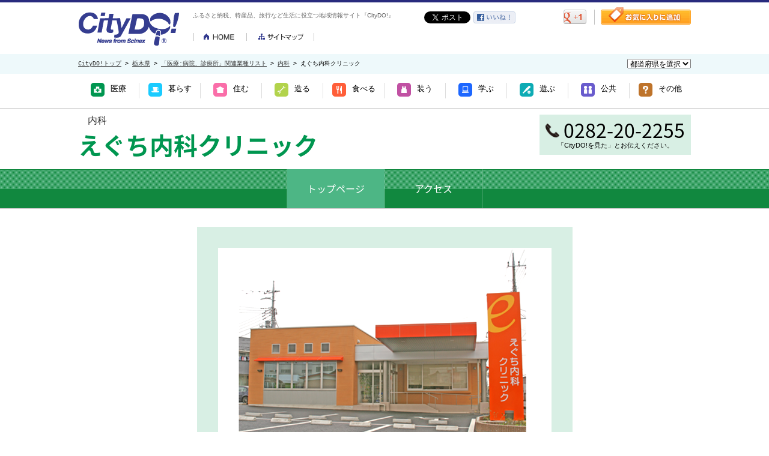

--- FILE ---
content_type: text/html
request_url: http://www.citydo.com/prf/tochigi/guide/sg/t000245184-top.html?c=0401002
body_size: 5966
content:



<!DOCTYPE html>
<html lang="ja">
<head>
	<meta charset="utf-8">
	<meta http-equiv="Content-Type" content="text/html; charset=utf-8">
	<meta name="Viewport" content="width=device-width, initial-scale=1, minimum-scale=1, maximum-scale=1, user-scalable=no">
	<meta property="og:image" content="/common/images/sns_thumb.gif">
	<link rel="mixi-check-image" type="image/gif" href="/common/images/sns_thumb.gif">
	<meta name="keywords" content="えぐち内科クリニック,,内科,0282-20-2255 ">
	<meta name="description" content="内科／えぐち内科クリニック／栃木県栃木市錦町9-5／≪診療科≫<br />
内科 <br />
呼吸器内科 <br />
循環器内科 <br />
糖尿病内科<br />
<br />
在宅対応サービス・医療処置<br />
在宅療養支援診療所・病院, 訪問診療・往診<br />
<br />
バリアフリー対応<br />
道路からの車いす移動, 室内での車いす移動, トイレ内の車いす移動, トイレ内手すり<br />
<br />
往診・訪問診療の対象地域（公開）<br />
栃木地区、大平地区、都賀地区<br />
<br />
連携病院<br />
とちぎメディカルセンター">
	<title>えぐち内科クリニック｜｜内科</title>
	<!--css-->
	
	<link rel="stylesheet" type="text/css" href="../../../sg_common/css/common.css">
	<link rel="stylesheet" type="text/css" href="../../../sg_common/css/routine.css">
	<link rel="stylesheet" type="text/css" href="../../../sg_common/css/top.css">
	<link rel="stylesheet" type="text/css" href="../../../../re_common/css/layout.css">
	<!--js-->
<!--フォントサイズの初期化-->
	<script>fontSize('100%')</script>
<!--地図の座標を取得-->
	<script type="text/javascript">
		var map_lat = 36.3852741;
		var map_lng = 139.730455;
	</script>
	<script src="../../../sg_common/js/jquery/jquery-1.9.0.min.js"></script>
	<script src="../../../sg_common/js/jquery/jquery-ui-1.8.4.min.js"></script>
	<script type="text/javascript" src="http://www.citydo.com/re_common/js/jquery.cookie.js"></script>
	<script type="text/javascript" src="../../../sg_common/js/responsive.js"></script>
	<script type="text/javascript" src="../../../sg_common/js/top.js"></script>
	<script type="text/javascript" src="../../../sg_common/js/heightLine.js"></script>
	<script type="text/javascript" src="../../../../re_common/js/common.js"></script>

	
	
	<!--[if lt IE 9]>
	<script src="http://html5shiv.googlecode.com/svn/trunk/html5.js"></script>
	<![endif]-->
	
</head>
<body>
	<!-- header -->
	<header class="clearfix">
		<div id="logo_wrap" class="left">
			<a href="/">CityDO!</a>
		</div>
		<div id="menu_wrap" class="left">
			<h3>ふるさと納税、特産品、旅行など生活に役立つ地域情報サイト『CityDO!』</h3>
			<nav>
				<ul class="clearfix">
					<li class="home"><a href="/">HOME</a></li>
					<li class="sitemap"><a href="/sitemap.html">サイトマップ</a></li>
				</ul>
			</nav>
		</div>
		<div class="right">
			<div class="clearfix">
				<ul>
					<li><!-- twitter --><a href="https://twitter.com/share" class="twitter-share-button" data-lang="ja" data-count="none"><img src="/prf/temp/twitter.png"></a><script>!function(d,s,id){var js,fjs=d.getElementsByTagName(s)[0];if(!d.getElementById(id)){js=d.createElement(s);js.id=id;js.src="//platform.twitter.com/widgets.js";fjs.parentNode.insertBefore(js,fjs);}}(document,"script","twitter-wjs");</script><!-- / twitter --></li>
					<li><!-- facebook --><a href="http://www.facebook.com/share.php?u=http://www.citydo.com/prf/tochigi/guide/sg/t000245184-top.html?c=0401002&amp;action=like" target="_blank"><img src="/re_common/img/header/btn_facebook.gif" width="70" height="20" alt="facebook"></a><!-- / facebook --></li>
					<li><!-- mixi --><div data-plugins-type="mixi-favorite" data-service-key="637e6a5c71ca0074352c8cd3d3b68de1dabf81fa" data-size="medium" data-href="" data-show-faces="false" data-show-count="false" data-show-comment="true" data-width="70"></div><script type="text/javascript">(function(d) {var s = d.createElement('script'); s.type = 'text/javascript'; s.async = true;s.src = '//static.mixi.jp/js/plugins.js#lang=ja';d.getElementsByTagName('head')[0].appendChild(s);})(document);</script><!-- / mixi --></li>
					<li><!-- gplus --><a href="https://www.google.com/bookmarks/mark?op=add&amp;bkmk=http://www.citydo.com/prf/tochigi/guide/sg/t000245184-top.html?c=0401002" title="このページをブックマークする" target="_blank"><img src="/re_common/img/header/btn_gplus.gif" width="38" height="24" alt="gplus"></a><!-- / gplus --></li>
				</ul>
				<p><!-- favorites --><a href="#" onClick="addBookmark('地域情報サイト「CityDO！」','http://www.citydo.com/');return false;"><img src="/re_common/img/header/btn_favorite.gif" width="150" height="29" alt="お気に入りに登録"></a><!-- / favorites --></p>
			</div>
			
			

			
			
			
		</div>
	</header>
	<!-- / header -->
	<!--breadcrumbs-->
	<div class="breadcrumbs">
		<div class="clearfix">
			<p><a href="../../../../top.html">CityDO!トップ</a> &gt; <a href="../../index.html">栃木県</a> &gt; <a href="./wg_cate.html?c=0401">「医療:病院、診療所」関連業種リスト</a> &gt; <a href="./wg_list.html?c=0401002">内科</a> &gt; えぐち内科クリニック</p>
			<div id="cl_form">
				<select onChange="window.open(this.options[this.selectedIndex].value,'_top')">
					<option selected>都道府県を選択</option>
					<option value="/prf/hokkaido/">北海道</option>
					<option value="/prf/aomori/">青森県</option>
					<option value="/prf/iwate/">岩手県</option>
					<option value="/prf/miyagi/">宮城県</option>
					<option value="/prf/akita/">秋田県</option>
					<option value="/prf/yamagata/">山形県</option>
					<option value="/prf/fukushima/">福島県</option>
					<option value="/prf/ibaraki/">茨城県</option>
					<option value="/prf/tochigi/">栃木県</option>
					<option value="/prf/gunma/">群馬県</option>
					<option value="/prf/saitama/">埼玉県</option>
					<option value="/prf/chiba/">千葉県</option>
					<option value="/prf/tokyo/">東京都</option>
					<option value="/prf/kanagawa/">神奈川県</option>
					<option value="/prf/nigata/">新潟県</option>
					<option value="/prf/toyama/">富山県</option>
					<option value="/prf/ishikawa/">石川県</option>
					<option value="/prf/fukui/">福井県</option>
					<option value="/prf/yamanashi/">山梨県</option>
					<option value="/prf/nagano/">長野県</option>
					<option value="/prf/shizuoka/">静岡県</option>
					<option value="/prf/aichi/">愛知県</option>
					<option value="/prf/gifu/">岐阜県</option>
					<option value="/prf/mie/">三重県</option>
					<option value="/prf/shiga/">滋賀県</option>
					<option value="/prf/kyoto/">京都府</option>
					<option value="/prf/osaka/">大阪府</option>
					<option value="/prf/hyogo/">兵庫県</option>
					<option value="/prf/nara/">奈良県</option>
					<option value="/prf/wakayama/">和歌山県</option>
					<option value="/prf/totori/">鳥取県</option>
					<option value="/prf/shimane/">島根県</option>
					<option value="/prf/okayama/">岡山県</option>
					<option value="/prf/hiroshima/">広島県</option>
					<option value="/prf/yamaguchi/">山口県</option>
					<option value="/prf/tokushima/">徳島県</option>
					<option value="/prf/kagawa/">香川県</option>
					<option value="/prf/ehime/">愛媛県</option>
					<option value="/prf/kochi/">高知県</option>
					<option value="/prf/fukuoka/">福岡県</option>
					<option value="/prf/saga">佐賀県</option>
					<option value="/prf/nagasaki/">長崎県</option>
					<option value="/prf/kumamoto/">熊本県</option>
					<option value="/prf/oita/">大分県</option>
					<option value="/prf/miyazaki/">宮崎県</option>
					<option value="/prf/kagoshima/">鹿児島県</option>
					<option value="/prf/okinawa/">沖縄県</option>
				</select>
			</div>
		</div>
	</div>
	<!-- / breadcrumbs -->

<div id="container">
<!--LP_head_menu-->
<ul class="tab">
		<li class="medical selected">医療
		<ul>
		<li><a href="./wg_cate.html?c=0401">病院、診療所</a></li>
		<li><a href="./wg_cate.html?c=0402">薬局</a></li>
		<li><a href="./wg_cate.html?c=0403">マッサージ、整体、治療院</a></li>
		<li><a href="./wg_cate.html?c=0404">介護、福祉</a></li>
		</ul>
	</li>
		<li class="life">暮らす
		<ul>
		<li><a href="./wg_cate.html?c=0201">メガネ、コンタクトレンズ</a></li>
		<li><a href="./wg_cate.html?c=0202">ドラッグストア、市販薬</a></li>
		<li><a href="./wg_cate.html?c=0203">家電、携帯電話</a></li>
		<li><a href="./wg_cate.html?c=0204">百貨店、ショッピングセンター</a></li>
		<li><a href="./wg_cate.html?c=0205">コンビニ、スーパー</a></li>
		<li><a href="./wg_cate.html?c=0206">リサイクル、ディスカウントショップ</a></li>
		<li><a href="./wg_cate.html?c=0207">生活用品、インテリア</a></li>
		<li><a href="./wg_cate.html?c=0211">通信販売</a></li>
		<li><a href="./wg_cate.html?c=0306">交通、レンタカー</a></li>
		<li><a href="./wg_cate.html?c=0411">郵便局、宅配便</a></li>
		<li><a href="./wg_cate.html?c=0412">生活サービス</a></li>
		<li><a href="./wg_cate.html?c=0413">自動車、バイク</a></li>
		<li><a href="./wg_cate.html?c=0414">結婚式場、結婚相談所</a></li>
		<li><a href="./wg_cate.html?c=0415">葬祭、仏壇</a></li>
		<li><a href="./wg_cate.html?c=0416">銀行、保険、金融</a></li>
		<li><a href="./wg_cate.html?c=0417">ペット、動物病院</a></li>
		<li><a href="./wg_cate.html?c=0420">専門職、弁護士、司法書士</a></li>
		<li><a href="./wg_cate.html?c=0421">人材派遣</a></li>
		<li><a href="./wg_cate.html?c=0424">寺院、神社</a></li>
		<li><a href="./wg_cate.html?c=0502">法人サービス、専門職</a></li>
		<li><a href="./wg_cate.html?c=0503">情報サービス</a></li>
		<li><a href="./wg_cate.html?c=0504">出版、印刷</a></li>
		<li><a href="./wg_cate.html?c=0510">運輸、倉庫、梱包（こんぽう）</a></li>
		<li><a href="./wg_cate.html?c=0570">組合、団体</a></li>
		</ul>
	</li>
		<li class="live">住む
		<ul>
		<li><a href="./wg_cate.html?c=0409">住宅、不動産</a></li>
		<li><a href="./wg_cate.html?c=0410">住宅設備</a></li>
		<li><a href="./wg_cate.html?c=0505">建設、工事、不動産</a></li>
		</ul>
	</li>
		<li class="produce">造る
		<ul>
		<li><a href="./wg_cate.html?c=0506">農林、水産、鉱業</a></li>
		<li><a href="./wg_cate.html?c=0507">製造、加工、機械器具</a></li>
		</ul>
	</li>
		<li class="foods">食べる
		<ul>
		<li><a href="./wg_cate.html?c=0101">和食</a></li>
		<li><a href="./wg_cate.html?c=0102">洋食</a></li>
		<li><a href="./wg_cate.html?c=0103">バイキング</a></li>
		<li><a href="./wg_cate.html?c=0104">中華</a></li>
		<li><a href="./wg_cate.html?c=0105">アジア料理、エスニック</a></li>
		<li><a href="./wg_cate.html?c=0106">ラーメン</a></li>
		<li><a href="./wg_cate.html?c=0107">カレー</a></li>
		<li><a href="./wg_cate.html?c=0108">焼肉、ホルモン、ジンギスカン</a></li>
		<li><a href="./wg_cate.html?c=0109">鍋</a></li>
		<li><a href="./wg_cate.html?c=0110">居酒屋、ビアホール</a></li>
		<li><a href="./wg_cate.html?c=0111">定食、食堂</a></li>
		<li><a href="./wg_cate.html?c=0112">創作料理、無国籍料理</a></li>
		<li><a href="./wg_cate.html?c=0113">自然食、薬膳、オーガニック</a></li>
		<li><a href="./wg_cate.html?c=0114">持ち帰り、宅配</a></li>
		<li><a href="./wg_cate.html?c=0115">カフェ、喫茶店</a></li>
		<li><a href="./wg_cate.html?c=0116">コーヒー、茶葉専門店</a></li>
		<li><a href="./wg_cate.html?c=0117">パン、サンドイッチ</a></li>
		<li><a href="./wg_cate.html?c=0118">スイーツ</a></li>
		<li><a href="./wg_cate.html?c=0119">バー</a></li>
		<li><a href="./wg_cate.html?c=0120">パブ、スナック</a></li>
		<li><a href="./wg_cate.html?c=0123">ファミレス、ファストフード</a></li>
		<li><a href="./wg_cate.html?c=0124">パーティー、カラオケ</a></li>
		<li><a href="./wg_cate.html?c=0126">テーマパークレストラン</a></li>
		<li><a href="./wg_cate.html?c=0127">オーベルジュ</a></li>
		<li><a href="./wg_cate.html?c=0210">食品、食材</a></li>
		</ul>
	</li>
		<li class="fashion">装う
		<ul>
		<li><a href="./wg_cate.html?c=0209">ファッション、アクセサリー、時計</a></li>
		<li><a href="./wg_cate.html?c=0419">美容、サロン</a></li>
		</ul>
	</li>
		<li class="education">学ぶ
		<ul>
		<li><a href="./wg_cate.html?c=0405">趣味、習い事</a></li>
		<li><a href="./wg_cate.html?c=0406">学校、大学、専門学校</a></li>
		<li><a href="./wg_cate.html?c=0407">進学塾、予備校、各種学校</a></li>
		<li><a href="./wg_cate.html?c=0408">保育園、幼稚園、育児</a></li>
		</ul>
	</li>
		<li class="play">遊ぶ
		<ul>
		<li><a href="./wg_cate.html?c=0208">趣味、スポーツ、工芸</a></li>
		<li><a href="./wg_cate.html?c=0301">スポーツ</a></li>
		<li><a href="./wg_cate.html?c=0302">麻雀、ゲームセンター</a></li>
		<li><a href="./wg_cate.html?c=0303">レジャー、趣味</a></li>
		<li><a href="./wg_cate.html?c=0304">ホテル、旅館</a></li>
		<li><a href="./wg_cate.html?c=0305">エンタメ、映画館、美術館</a></li>
		<li><a href="./wg_cate.html?c=0307">旅行サービス</a></li>
		<li><a href="./wg_cate.html?c=0308">パチンコ、パチスロ</a></li>
		<li><a href="./wg_cate.html?c=0418">銭湯、浴場</a></li>
		</ul>
	</li>
		<li class="public">公共
		<ul>
		<li><a href="./wg_cate.html?c=0422">官公庁</a></li>
		<li><a href="./wg_cate.html?c=0423">公共サービス、各種団体</a></li>
		<li><a href="./wg_cate.html?c=0508">組合、団体</a></li>
		<li><a href="./wg_cate.html?c=0509">電気、ガス、通信</a></li>
		</ul>
	</li>
		<li class="etc">その他
		<ul>
		<li><a href="./wg_cate.html?c=0501">商社、卸売</a></li>
		<li><a href="./wg_cate.html?c=0511">研究所</a></li>
		</ul>
	</li>
</ul>
<!--/LP_head_menu -->
	<!-- title area-->
	<section class="title clearfix">
		<div class="left">
			<h1>　内科</h1>
			<h1>えぐち内科クリニック</h1>
		</div>
		<div class="right">
			<div>
				<strong>0282-20-2255</strong>
				<span>「CityDO!を見た」とお伝えください。</span>
				<!-- <a href="/" class="button">携帯に送る</a> -->
			</div>
		</div>
	</section>
	<!-- /title area -->
	<!-- title image area -->
					
		<!-- /title image area -->
	<!-- local menu-->
	<div class="local_menu first">
	

		<ul class="clearfix">

												<li><a href="t000245184-top.html?c=0401002" class="selected">トップページ</a></li><!--
																				--><li><a href="t000245184-access.html?c=0401002">アクセス</a></li><!--
																				-->		</ul>
	</div>
	<!-- /local menu-->
	<!-- news -->
	<section class="news clearfix">
		</section>
	<!-- / news -->
	<!-- main -->
	<section class="main clearfix">
					<div class="left">
				<img src="https://cms.locoplace.biz/releaseimg/t000245184/main_image" alt="えぐち内科クリニック｜｜内科">
			</div>
							
	</section>
	<!-- / main -->
	<!-- / intro -->
	<section class="intro">
		<h3>生活習慣病（高血圧・高脂血症・糖尿病）・循環器・呼吸器・禁煙治療の分野に力を入れております。</h3>
		<p>≪診療科≫<br />
内科 <br />
呼吸器内科 <br />
循環器内科 <br />
糖尿病内科<br />
<br />
在宅対応サービス・医療処置<br />
在宅療養支援診療所・病院, 訪問診療・往診<br />
<br />
バリアフリー対応<br />
道路からの車いす移動, 室内での車いす移動, トイレ内の車いす移動, トイレ内手すり<br />
<br />
往診・訪問診療の対象地域（公開）<br />
栃木地区、大平地区、都賀地区<br />
<br />
連携病院<br />
とちぎメディカルセンター</p>
	</section>
	<!-- / intro -->
	<!-- gallery -->
	<section class="gallery">
		</section>
	<!-- / gallery -->
	<!-- base_info -->
	<section class="base_info clearfix">
		<h2>えぐち内科クリニック 基本情報</h2>
		<div class="left">
			<table>
				<tbody>
					<tr>
						<th>フリガナ</th>
						<td>エグチナイカクリニック</td>
					</tr>
					<tr>
						<th>店名</th>
						<td>えぐち内科クリニック</td>
					</tr>
					<tr>
						<th>住所</th>
						<td>〒328-0017<br>
							栃木県栃木市錦町9-5<br>
							</td>
					</tr>
					<tr>
													<th>診療時間</th>
												<td>月・水・木・金<br />
9：00～12：00　15：00～19：00　<br />
<br />
土<br />
9：00～12：00　14：00～17：00　<br />
<br />
第1・第3日曜<br />
9：00～12：00</td>
					</tr>
					<tr>
													<th>休診日</th>
												<td>火曜、第2・第4・第5日曜、日曜午後、祝日</td>
					</tr>
					<tr>
						<th>電話番号</th>
						<td>0282-20-2255　<br />　</td>
					</tr>
					<tr>
						<th>FAX番号</th>
						<td>0282-20-2258<br /></td>
					</tr>
										
																																													<tr>
						<th>公式サイト</th>
						<td>
							公式サイト															<br />
															
								<a href="https://localplace.jp/t000245184/" target="_blank">リンクはこちら</a>
													</td>
					</tr>
																													</tbody>
			</table>
		</div>
		<div class="right">	
            <h4>アクセス</h4>
            <div id="map" class="mapbox"></div>
            <script src="//maps.googleapis.com/maps/api/js?sensor=false&key=AIzaSyDxz4BQ2eprxdtIL7xsnvm3Vd2sKL8UVok"></script>
            <script type="text/javascript" src="//www.citydo.com/re_common/js/gmap.js"></script>
            <script>
			/* 地図作成 */
            var map_id = 'map';
            var map_zoom = 16;                  
            addMap(map_lat,map_lng,map_id,map_zoom);
            </script>

				<table>
					<tbody>
						<tr>
														<th class="nowrap">アクセス</th>
								<td>東武日光線 新栃木 車5分</td>
												</tr>
					</tbody>
				</table>
			<div>
			
				<ul class="clearfix">
					<li><!-- twitter --><a href="https://twitter.com/share" class="twitter-share-button" data-lang="ja" data-count="none"><img src="/prf/temp/twitter.png"></a><script>!function(d,s,id){var js,fjs=d.getElementsByTagName(s)[0];if(!d.getElementById(id)){js=d.createElement(s);js.id=id;js.src="//platform.twitter.com/widgets.js";fjs.parentNode.insertBefore(js,fjs);}}(document,"script","twitter-wjs");</script><!-- / twitter --></li>
					<li><!-- facebook --><a href="http://www.facebook.com/share.php?u=http://www.citydo.com/prf/tochigi/guide/sg/t000245184-top.html?c=0401002&amp;action=like" target="_blank"><img src="/re_common/img/header/btn_facebook.gif" width="70" height="20" alt="facebook"></a><!-- / facebook --></li>
					<li><!-- mixi --><div data-plugins-type="mixi-favorite" data-service-key="637e6a5c71ca0074352c8cd3d3b68de1dabf81fa" data-size="medium" data-href="" data-show-faces="false" data-show-count="false" data-show-comment="true" data-width="70"></div><script type="text/javascript">(function(d) {var s = d.createElement('script'); s.type = 'text/javascript'; s.async = true;s.src = '//static.mixi.jp/js/plugins.js#lang=ja';d.getElementsByTagName('head')[0].appendChild(s);})(document);</script><!-- / mixi --></li>
					<li><!-- gplus --><a href="https://www.google.com/bookmarks/mark?op=add&amp;bkmk=http://www.citydo.com/prf/tochigi/guide/sg/t000245184-top.html?c=0401002" title="このページをブックマークする" target="_blank"><img src="/re_common/img/header/btn_gplus.gif" width="38" height="24" alt="gplus"></a><!-- / gplus --></li>
				</ul>
				<p><img src="https://api.qrserver.com/v1/create-qr-code/?size=150x150&data=http://www.citydo.com/prf/tochigi/guide/sg/t000245184-top.html?c=0401002" width="130" height="130"></p>
			</div>
		</div>
	</section>
	<!-- / base_info -->
	<!-- local menu-->
	<div class="local_menu">
		<ul class="clearfix">

												<li><a href="t000245184-top.html?c=0401002" class="selected">トップページ</a></li><!--
																				--><li><a href="t000245184-access.html?c=0401002">アクセス</a></li><!--
																				-->		</ul>
	</div>
	<!-- /local menu-->
	<!-- footer -->
	<footer>
		<div class="clearfix">
			<ul>
				<li><a href="/otoiawase.html">お問い合わせ</a></li>
				<li><a href="/about/">CityDO!について</a></li>
				<li><a href="/kiyaku.html">利用規約</a></li>
				<li><a href="/privacy.html">プライバシー</a></li>
				<li><a href="http://www.scinex.co.jp/" target="blank">運営会社</a></li>
				<li><a href="http://www.scinex.co.jp/biz" target="blank">広告掲載について</a></li>
			</ul>
			<p>Copyright(c) 2000-2014 Produced by SCINEX</p>
		</div>
	</footer>
	<!-- / footer -->
</div>

<script type="text/javascript" src="/common/js/cd20110126.js"></script>
</body>
</html>



--- FILE ---
content_type: text/css
request_url: http://www.citydo.com/prf/sg_common/css/common.css
body_size: 6216
content:
@charset "utf-8";

*
{
	margin: 0;
	padding: 0;
	outline: 0;
	font-size: 1em;
	font-weight: normal;
	list-style: none;
	word-wrap: break-word;
}
img
{
	border-style: none;
}
fieldset
{
	border: 0;
}
legend
{
	display: none;
}
a
{
	color: #333;
}
a:hover
{
	text-decoration: none;
}

.left
{
	float: left;
}
.right
{
	float: right;
}
.clearfix:after
{
	content: url(/prf/sg_common/images/pixel.gif);
	display: block;
	clear: both;
	visibility: hidden;
	height: 0;
}

body
{
	visibility: hidden;
	border-top: 4px solid #282a7d;
	font-family: 'ヒラギノ角ゴ Pro W3', 'Hiragino Kaku Gothic Pro', 'メイリオ', Meiryo, Osaka, 'ＭＳ Ｐゴシック', 'MS PGothic', sans-serif;
	-webkit-text-size-adjust: 100%;
	position : relative;
	width : 100%;
	overflow-x : hidden;
}


header
{
	margin: 0 auto;
	width: 1020px;
	height: 86px;
}
#logo_wrap
{
	width: 191px;
}
header>div>a
{
	display: block;
	margin-left: 1px;
	margin-top: 16px;
	background: url(/prf/sg_common/images/header/_logo.gif) left top no-repeat;
	background-size: contain;
	width: 167px;
	height: 56px;
	text-indent: -5000px;
}
header>div>h1
{
	margin: 16px 0 22px;
	font-size: 0.6em;
	color: #666;
}
/* 0522ここから */
header>div>h3
{
	margin: 16px 0 22px;
	font-size: 0.6em;
	color: #666;
}
/* 0522ここまで */
header>div>nav>ul
{
	border-left: 1px solid #c3c3c3;
	margin-left: 1px;
	height: 13px;
}
header>div>nav>ul>li
{
	float: left;
	border-right: 1px solid #c3c3c3;
}
header>div>nav>ul>li>a
{
	display: block;
	height: 13px;
	text-indent: -5000px;
}
header>div>nav>ul>li.home>a
{
	width: 87px;
	background: url(/prf/sg_common/images/header/home.gif) left top no-repeat;
}
header>div>nav>ul>li.sitemap>a
{
	width: 111px;
	background: url(/prf/sg_common/images/header/sitemap.gif) left top no-repeat;
}
header>div>div>ul
{
	float: left;
	border-right: 1px solid #c3c3c3;
	margin-top: 12px;
	padding-right: 8px;
	margin-bottom: 7px;
	height: 25px;
}
header>div>div>ul>li
{
	float: left;
	margin-top: 3px;
	margin-right: 5px;
}
header>div>div>ul>li:last-child
{
	margin-top: 0;
}
header>div>div>p
{
	float: left;
	margin-left: 10px;
	margin-top: 8px;
}
header>div>div>p>a
{
	display: block;
	width: 150px;
	height: 29px;
	background: url(/prf/sg_common/images/header/favorite.gif) left top no-repeat;
	text-indent: -5000px;
}
header>div>form
{
	float: right;
}
header>div>form>fieldset>input[type=text]
{
	border: 1px solid #a5acb2;
	padding: 1px 1px 2px 1px;
	background: url(http://i.yimg.jp/images/search/customsearch/yjlogo/yjlogo_type4.gif) center center no-repeat #fff;
	width: 288px;
	vertical-align: bottom;
	font-size: 13px;
}
header>div>form>fieldset>input[type=text]:focus
{
	background-image: none;
}
header>div>form>fieldset>input[type=submit]
{
	display: inline-block;
	vertical-align: bottom;
	width: 80px;
	font-size: 13px;
	margin-left: 6px;
	margin-right: 4px;
	text-align: center;
	cursor: default;
	border: 2px outset buttonface;
}

header>div.hamburger_switch
{
	float: right;
	margin-top: 15px;
	width: 50px;
	height: 50px;
	background: url(/prf/sg_common/images/header/menu.png) left top no-repeat;
	background-size: contain;
	cursor: pointer;
}
header>div.hamburger_switch.clicked
{
	background: url(/prf/sg_common/images/header/close.png) left top no-repeat;
	background-size: contain;
}
ul.hamburger_menu
{
	border-top: 1px solid rgba(255, 255, 255, .4);
}
ul.hamburger_menu>li
{
}
ul.hamburger_menu>li>a
{
	display: block;
	border-bottom: 1px solid rgba(255, 255, 255, .4);
	padding: 10px;
	background: url(/prf/sg_common/images/arrow.png) 98% center no-repeat;
	background-size: 10px;
	font-family: 'Noto Sans Japanese';
	text-decoration: none;
	color: #fff;
}
ul.hamburger_menu>li>form
{
	padding: 10px;
}
ul.hamburger_menu>li>form>fieldset>input[type=text]
{
	margin-right: 10px;
	border: 1px solid rgba(255, 255, 255, .4);
	background-color: rgba(255, 255, 255, .4);
}
ul.hamburger_menu>li>form>fieldset>input[type=submit]
{
	border: 0;
	padding: 1px 20px 0;
	background-color: #fff;
	font-size: 12px;
}

.breadcrumbs
{
	width: 100%;
	background-color: #eef9fb;
}
.breadcrumbs>div
{
	width: 1020px;
	margin: 0 auto;
}
.breadcrumbs>div>p
{
	float: left;
	padding: 10px 0;
	font-family: 'ＭＳ ゴシック', 'MS Gothic', 'Osaka－等幅', Osaka-mono, monospace;
	font-size: 0.6em;
}
.breadcrumbs>div>select
{
	float: right;
	margin: 6px 0;
	width: 110px;
	height: 18px;
	font: normal normal normal 11px/normal '.HelveticaNeueDeskInterface-Regular';
}

footer
{
	margin-top: 30px;
	border-top: 3px solid #282a7d;
	height: 67px;
}
footer>div
{
	margin: 0 auto;
	width: 1020px;
}
footer>div>ul
{
	float: left;
	margin-top: 15px;
	font-size: 0.75em;
}
footer>div>ul>li
{
	float: left;
	border-right: 1px solid #ccc;
	margin-right: 15px;
	padding-right: 15px;
}
footer>div>ul>li:last-child
{
	border-right: 0;
	margin-right: 0;
	padding-right: 0;
}
footer>div>p
{
	float: right;
	margin-top: 16px;
	color: #666;
	font-size: 0.65em;
}

@media screen and (max-width:1020px)
{
	header
	{
		margin-bottom: 10px;
		height: auto;
	}
	#menu_wrap
	{
		clear: both;
	}
	header>div>strong
	{
		margin: 16px 0;
	}
	header>div>h1
	{
		margin: 0;
	}
	.breadcrumbs>div>p
	{
		font-size: 0.4em;
	}
	.breadcrumbs>div>select
	{
		margin-bottom: 20px;
	}
	div.page_top
	{
		margin-top: 30px;
		width: 100%;
		text-align: center;
		padding: 15px 0;
		background-color: #363d90;
	}
	div.page_top>span
	{
		padding-left: 15px;
		color: #fff;
		font-family: 'Noto Sans Japanese';
		font-size: 0.8em;
		background: url(/prf/sg_common/images/page_top.png) left center no-repeat;
		background-size: 10px;
		cursor: pointer;
	}
	footer
	{
		border: 0;
		margin: 0;
		height: 47px;
	}
	footer>div>p
	{
		float: none;
		text-align: center;
		color: #666;
	}
}
@media screen and (max-width:640px)
{
	header>div>a
	{
		margin: 20px 0 20px;
		width: 111px;
		height: 37px;
	}
}

--- FILE ---
content_type: text/css
request_url: http://www.citydo.com/prf/sg_common/css/routine.css
body_size: 21554
content:
@charset "utf-8";
@import url(http://fonts.googleapis.com/earlyaccess/notosansjapanese.css);

.nowrap
{
	white-space: nowrap;
}
span.hr
{
	display: block;
	border-bottom: 1px solid #ccc;
}

/* ここからsection h2を足す0522 */
section h2
{
	margin: 30px 0 15px;
	padding-left: 15px;
	font-family: 'Noto Sans Japanese';
	font-size: 1.5em;
	font-weight:bold;
}
/* ここまでsection h2を足す0522 */
section h3
{
	margin: 30px 0 15px;
	padding-left: 15px;
	font-family: 'Noto Sans Japanese';
	font-size: 1.5em;
	font-weight:bold;
}
section h4
{
	margin: 0 0 15px;
	padding-left: 15px;
	font-family: 'Noto Sans Japanese';
	font-size: 1em;
	background: url(/prf/sg_common/images/background/fashion.gif) left center no-repeat;
	background-size: 5px;
}

a.button
{
	display: inline-block;
	border-radius: 2px;
	-moz-border-radius: 2px;
	-webkit-border-radius: 2px;
	padding: 7px 0;
	font-size: 0.9em;
	font-weight: bold;
	line-height: 1.3em;
	text-align: center;
	text-decoration: none;
	color: #fff;
}
.medical h1:last-child
{
	border-color:#009650;
	color:#009650;
}
.medical h2,
.medical h3,
.medical h4
{
	background: url(/prf/sg_common/images/background/medical.gif) left center no-repeat;
	background-size: 5px;
	border-color:#009650;
	color:#009650;
}
.life h1:last-child
{
	border-color:#1acbff;
	color:#1acbff;
}

.life h2,
.life h3,
.life h4
{
	background: url(/prf/sg_common/images/background/life.gif) left center no-repeat;
	background-size: 5px;
	border-color:#1acbff;
	color:#1acbff;
}
.live h1:last-child
{
	border-color:#fa6ea9;
	color:#fa6ea9;
}

.live h2,
.live h3,
.live h4
{
	background: url(/prf/sg_common/images/background/live.gif) left center no-repeat;
	background-size: 5px;
	border-color:#fa6ea9;
	color:#fa6ea9;
}
.produce h1:last-child
{
	border-color:#b2d34c;
	color:#b2d34c;
}
.produce h2,
.produce h3,
.produce h4
{
	background: url(/prf/sg_common/images/background/produce.gif) left center no-repeat;
	background-size: 5px;
	border-color:#b2d34c;
	color:#b2d34c;
}
.foods h1:last-child
{
	border-color:#ff5e39;
	color:#ff5e39;
}
.foods h2,
.foods h3,
.foods h4
{
	background: url(/prf/sg_common/images/background/foods.gif) left center no-repeat;
	background-size: 5px;
	border-color:#ff5e39;
	color:#ff5e39;
}
.fashion h1:last-child
{
	border-color:#c151a3;
	color:#c151a3;
}

.fashion h2,
.fashion h3,
.fashion h4
{
	background: url(/prf/sg_common/images/background/fashion.gif) left center no-repeat;
	background-size: 5px;
	border-color:#c151a3;
	color:#c151a3;
}
.education h1:last-child
{
	border-color:#1d67ff;
	color:#1d67ff;
}

.education h2,
.education h3,
.education h4
{
	background: url(/prf/sg_common/images/background/education.gif) left center no-repeat;
	background-size: 5px;
	border-color:#1d67ff;
	color:#1d67ff;
}
.play h1:last-child
{
	border-color:#0dabb4;
	color:#0dabb4;
}

.play h2,
.play h3,
.play h4
{
	background: url(/prf/sg_common/images/background/play.gif) left center no-repeat;
	background-size: 5px;
	border-color:#0dabb4;
	color:#0dabb4;
}
.public h1:last-child
{
	border-color:#695ccd;
	color:#695ccd;
}

.public h2,
.public h3,
.public h4
{
	background: url(/prf/sg_common/images/background/public.gif) left center no-repeat;
	background-size: 5px;
	border-color:#695ccd;
	color:#695ccd;
}
.etc h1:last-child
{
	border-color:#be732a;
	color:#be732a;
}

.etc h2,
.etc h3,
.etc h4
{
	background: url(/prf/sg_common/images/background/etc.gif) left center no-repeat;
	background-size: 5px;
	border-color:#be732a;
	color:#be732a;
}




div.local_menu.medical.sp>ul>li,
.medical a.button,
div.local_menu.medical
{
	background: url(/prf/sg_common/images/background/medical.gif) center center repeat-x;
}
div.local_menu.life.sp>ul>li,
.life a.button,
div.local_menu.life
{
	background: url(/prf/sg_common/images/background/life.gif) center center repeat-x;
}
div.local_menu.live.sp>ul>li,
.live a.button,
div.local_menu.live
{
	background: url(/prf/sg_common/images/background/live.gif) center center repeat-x;
}
div.local_menu.produce.sp>ul>li,
.produce a.button,
div.local_menu.produce
{
	background: url(/prf/sg_common/images/background/produce.gif) center center repeat-x;
}
div.local_menu.foods.sp>ul>li,
.foods a.button,
div.local_menu.foods
{
	background: url(/prf/sg_common/images/background/foods.gif) center center repeat-x;
}
div.local_menu.fashion.sp>ul>li,
.fashion a.button,
div.local_menu.fashion
{
	background: url(/prf/sg_common/images/background/fashion.gif) center center repeat-x;
}
div.local_menu.education.sp>ul>li,
.education a.button,
div.local_menu.education
{
	background: url(/prf/sg_common/images/background/education.gif) center center repeat-x;
}
div.local_menu.play.sp>ul>li,
.play a.button,
div.local_menu.play
{
	background: url(/prf/sg_common/images/background/play.gif) center center repeat-x;
}
div.local_menu.public.sp>ul>li,
.public a.button,
div.local_menu.public
{
	background: url(/prf/sg_common/images/background/public.gif) center center repeat-x;
}
div.local_menu.etc.sp>ul>li,
.etc a.button,
div.local_menu.etc
{
	background: url(/prf/sg_common/images/background/etc.gif) center center repeat-x;
}
/* 0522 section.medical h2,を足す */
.medical a.link,
section.medical h2,
section.medical h3,
section.medical h4,
section.title.medical>div>h2,
ul.tab>li.medical>div>ul>li>a
{
	color: #009650;
}
.life a.link,
section.life h2,
section.life h3,
section.life h4,
section.title.life>div>h2,
ul.tab>li.life>div>ul>li>a
{
	color: #1acbff;
}
.live a.link,
section.live h2,
section.live h3,
section.live h4,
section.title.live>div>h2,
ul.tab>li.live>div>ul>li>a
{
	color: #fa6ea9;
}
.produce a.link,
section.produce h2,
section.produce h3,
section.produce h4,
section.title.produce>div>h2,
ul.tab>li.produce>div>ul>li>a
{
	color: #b2d34c;
}
.foods a.link,
section.foods h2,
section.foods h3,
section.foods h4,
section.title.foods>div>h2,
ul.tab>li.foods>div>ul>li>a
{
	color: #ff5e39;
}
.fashion a.link,
section.fashion h2,
section.fashion h3,
section.fashion h4,
section.title.fashion>div>h2,
ul.tab>li.fashion>div>ul>li>a
{
	color: #c151a3;
}
.education a.link,
section.education h2,
section.education h3,
section.education h4,
section.title.education>div>h2,
ul.tab>li.education>div>ul>li>a
{
	color: #1d67ff;
}
.play a.link,
section.play h2,
section.play h3,
section.play h4,
section.title.play>div>h2,
ul.tab>li.play>div>ul>li>a
{
	color: #0dabb4;
}
.public a.link,
section.public h2,
section.public h3,
section.public h4,
section.title.public>div>h2,
ul.tab>li.public>div>ul>li>a
{
	color: #695ccd;
}
.etc a.link,
section.etc h2,
section.etc h3,
section.etc h4,
section.title.etc>div>h2,
ul.tab>li.etc>div>ul>li>a
{
	color: #be732a;
}
ul.hamburger_menu.medical,
header>div.hamburger_switch.medical
{
	background-color: #009650;
}
ul.hamburger_menu.life,
header>div.hamburger_switch.life
{
	background-color: #1acbff;
}
ul.hamburger_menu.live,
header>div.hamburger_switch.live
{
	background-color: #fa6ea9;
}
ul.hamburger_menu.produce,
header>div.hamburger_switch.produce
{
	background-color: #b2d34c;
}
ul.hamburger_menu.foods,
header>div.hamburger_switch.foods
{
	background-color: #ff5e39;
}
ul.hamburger_menu.fashion,
header>div.hamburger_switch.fashion
{
	background-color: #c151a3;
}
ul.hamburger_menu.education,
header>div.hamburger_switch.education
{
	background-color: #1d67ff;
}
ul.hamburger_menu.play,
header>div.hamburger_switch.play
{
	background-color: #0dabb4;
}
ul.hamburger_menu.public,
header>div.hamburger_switch.public
{
	background-color: #695ccd;
}
ul.hamburger_menu.etc,
header>div.hamburger_switch.etc
{
	background-color: #be732a;
}

section.medical.title>div.right,
section.medical table th,
ul.tab>li.medical>div,
div.title_image.medical
{
	background-color: #d8efe4;
}
section.life.title>div.right,
section.life table th,
ul.tab>li.life>div,
div.title_image.life
{
	background-color: #dcf7ff;
}
section.live.title>div.right,
section.live table th,
ul.tab>li.live>div,
div.title_image.live
{
	background-color: #fee9f2;
}
section.produce.title>div.right,
section.produce table th,
ul.tab>li.produce>div,
div.title_image.produce
{
	background-color: #f3f8e4;
}
section.foods.title>div.right,
section.foods table th,
ul.tab>li.foods>div,
div.title_image.foods
{
	background-color: #ffe6e0;
}
section.fashion.title>div.right,
section.fashion table th,
ul.tab>li.fashion>div,
div.title_image.fashion
{
	background-color: #f3e6f0;
}
section.education.title>div.right,
section.education table th,
ul.tab>li.education>div,
div.title_image.education
{
	background-color: #dce8ff;
}
section.play.title>div.right,
section.play table th,
ul.tab>li.play>div,
div.title_image.play
{
	background-color: #daf2f4;
}
section.public.title>div.right,
section.public table th,
ul.tab>li.public>div,
div.title_image.public
{
	background-color: #e8e6f7;
}
section.etc.title>div.right,
section.etc table th,
ul.tab>li.etc>div,
div.title_image.etc
{
	background-color: #f5eade;
}
section.main.medical>div>img
{
	border: 35px solid #d8efe4;
}
section.main.life>div>img
{
	border: 35px solid #dcf7ff;
}
section.main.live>div>img
{
	border: 35px solid #fee9f2;
}
section.main.produce>div>img
{
	border: 35px solid #f3f8e4;
}
section.main.foods>div>img
{
	border: 35px solid #ffe6e0;
}
section.main.fashion>div>img
{
	border: 35px solid #f3e6f0;
}
section.main.education>div>img
{
	border: 35px solid #dce8ff;
}
section.main.play>div>img
{
	border: 35px solid #daf2f4;
}
section.main.public>div>img
{
	border: 35px solid #e8e6f7;
}
section.main.etc>div>img
{
	border: 35px solid #f5eade;
}

#container
{
	overflow: hidden;
}

/*tab*/
ul.tab
{
	margin: 0 auto;
	width: 1020px;
	height: 57px;
	font-family: 'ヒラギノ丸ゴ ProN W4', 'Hiragino Maru Gothic ProN', 'メイリオ', Meiryo, fantasy;
	font-size: 0.8em;
}
ul.tab>li
{
	float: left;
	margin: 15px 0;
	width: 101px;
	height: 26px;
	text-align: center;
	cursor: default;
}
ul.tab>li:not(:last-child)
{
	border-right: 1px solid #ddd;
}
ul.tab>li>strong
{
	position: absolute;
	display: block;
	margin-top: -15px;
	width: 101px;
	height: 58px;
}
ul.tab>li>span
{
	display: inline-block;
	vertical-align: middle;
	border-radius: 5px;
	-moz-border-radius: 5px;
	-webkit-border-radius: 5px;
	margin-right: 10px;
	width: 23px;
	height: 23px;
}
ul.tab>li.medical>span
{
	background: url(/prf/sg_common/images/tab/medical.png) center center no-repeat #009650;
	background-size: 60%;
}
ul.tab>li.life>span
{
	background: url(/prf/sg_common/images/tab/life.png) center center no-repeat #1acbff;
	background-size: 60%;
}
ul.tab>li.live>span
{
	background: url(/prf/sg_common/images/tab/live.png) center center no-repeat #fa6ea9;
	background-size: 60%;
}
ul.tab>li.produce>span
{
	background: url(/prf/sg_common/images/tab/produce.png) center center no-repeat #b2d34c;
	background-size: 60%;
}
ul.tab>li.foods>span
{
	background: url(/prf/sg_common/images/tab/foods.png) center center no-repeat #ff5e39;
	background-size: 35%;
}
ul.tab>li.fashion>span
{
	background: url(/prf/sg_common/images/tab/fashion.png) center center no-repeat #c151a3;
	background-size: 35%;
}
ul.tab>li.education>span
{
	background: url(/prf/sg_common/images/tab/education.png) center center no-repeat #1d67ff;
	background-size: 50%;
}
ul.tab>li.play>span
{
	background: url(/prf/sg_common/images/tab/play.png) center center no-repeat #0dabb4;
	background-size: 60%;
}
ul.tab>li.public>span
{
	background: url(/prf/sg_common/images/tab/public.png) center center no-repeat #695ccd;
	background-size: 60%;
}
ul.tab>li.etc>span
{
	background: url(/prf/sg_common/images/tab/etc.png) center center no-repeat #be732a;
	background-size: 35%;
}
/*sub menu*/
ul.tab>li>div
{
	border-bottom: 1px solid #ddd;
	overflow: hidden;
	position: absolute;
	top: 0;
	left: 0;
	-webkit-font-smoothing: antialiased;
	-moz-osx-font-smoothing: grayscale;
    -webkit-box-shadow: 0 0 5px rgba(51, 20, 20, 0.2);
    box-shadow: 0 0 5px rgba(51, 20, 20, 0.2);
}
ul.tab>li>div>ul
{
	margin: 20px auto;
	width: 1020px;
}
ul.tab>li>div>ul>li
{
	float: left;
	padding: 0 10px;
}
ul.tab>li.medical>div>ul>li
{
	background: url(/prf/sg_common/images/li/medical.png) left center no-repeat;
	background-size: 3px;
}
ul.tab>li.life>div>ul>li
{
	background: url(/prf/sg_common/images/li/life.png) left center no-repeat;
	background-size: 3px;
}
ul.tab>li.live>div>ul>li
{
	background: url(/prf/sg_common/images/li/live.png) left center no-repeat;
	background-size: 3px;
}
ul.tab>li.produce>div>ul>li
{
	background: url(/prf/sg_common/images/li/produce.png) left center no-repeat;
	background-size: 3px;
}
ul.tab>li.foods>div>ul>li
{
	background: url(/prf/sg_common/images/li/foods.png) left center no-repeat;
	background-size: 3px;
}
ul.tab>li.fashion>div>ul>li
{
	background: url(/prf/sg_common/images/li/fashion.png) left center no-repeat;
	background-size: 3px;
}
ul.tab>li.education>div>ul>li
{
	background: url(/prf/sg_common/images/li/education.png) left center no-repeat;
	background-size: 3px;
}
ul.tab>li.play>div>ul>li
{
	background: url(/prf/sg_common/images/li/play.png) left center no-repeat;
	background-size: 3px;
}
ul.tab>li.public>div>ul>li
{
	background: url(/prf/sg_common/images/li/public.png) left center no-repeat;
	background-size: 3px;
}
ul.tab>li.etc>div>ul>li
{
	background: url(/prf/sg_common/images/li/etc.png) left center no-repeat;
	background-size: 3px;
}
ul.tab>li>div>ul>li.close
{
	float: none;
	clear: both;
	padding-top: 10px;
	text-align: center;
	background-image: none;
}
ul.tab>li>div>ul>li>a
{
	text-decoration: underline;
}
ul.tab>li>div>ul>li>a>span
{
	text-decoration: none;
	color: #333;
	cursor: pointer;
}

/* title */
section.title
{
	margin: 0 auto;
	width: 1020px;
}
section.title>div>p
{
	margin: 10px 0;
	font-family: 'ヒラギノ丸ゴ ProN W4', 'Hiragino Maru Gothic ProN', 'メイリオ', Meiryo, fantasy;
	-webkit-font-smoothing: antialiased;
	-moz-osx-font-smoothing: grayscale;
	width: 720px;
	color: #333;
}
/* 0522ここから */
section.title>div>h1:first-child {
    color: #333;
    font-family: "ヒラギノ丸ゴ ProN W4","Hiragino Maru Gothic ProN","メイリオ",Meiryo,fantasy;
    margin: 10px 0;
    width: 720px;
}
/* 0522ここまで */
section.title>div>h2
{
	margin: 10px 0 20px;
	width: 720px;
	font-family: 'Noto Sans Japanese';
	font-size: 2.5em;
	line-height: 1em;
}
/* 0522ここから */
section.title>div>h1:last-child {
    font-family: "Noto Sans Japanese";
    font-size: 2.5em;
    line-height: 1em;
    margin: 10px 0 20px;
    width: 720px;
    font-weight: bold;
}
/* 0522ここまで */
section.title>div.right
{
	text-align: right;
	margin: 10px 0;
}
section.title>div>div
{
	padding: 10px;
}
section.title>div>div>strong
{
	display: inline-block;
	font-family: 'Noto Sans Japanese';
	background: url(/prf/sg_common/images/phone.png) left center no-repeat;
	background-size: 23px;
	font-size: 2em;
	line-height: 1em;
	text-indent: 30px;
}
section.title>div>div>span
{
	display: block;
	margin-top: 3px;
	text-align: center;
	font-size: 0.7em;
	line-height: 1em;
}
section.title>div>div>a
{
	margin-top: 10px;
}

/* title image */
div.title_image
{
	width: 100%;
	min-width: 1020px;
/*	max-height:620px;*/
	text-align: center;
	line-height: 0;
}
div.title_image>div
{
	display:block;
	width:820px;
	height:220px;
	margin:0px auto;
	text-align:left;
	position:relative;

}
div.title_image>div>img
{
	padding: 0px;
	margin:0px;
	position:absolute;
}
div.title_image>div>img.title
{
	max-width: 620px;
	max-height: 120px;
	left:30px;
	top:50px;
	z-index:10;

}
* html div.title_image>div>img.title {
	width: expression(this.offsetWidth > 620? "620px" : this.offsetWidth + "px");
	height: expression(this.offsetHeight > 120? "120px" : this.offsetHeight + "px");
}
div.title_image>div>img.background
{
	max-width: 820px;
	max-height: 180px;
	left:0px;
	top:20px;
}
* html div.title_image>div>img.background {
	width: expression(this.offsetWidth > 820? "820px" : this.offsetWidth + "px");
	height: expression(this.offsetHeight > 180? "180px" : this.offsetHeight + "px");
}


/* local menu*/
div.local_menu>ul
{
	margin: 0 auto;
	width: 1020px;
	text-align: center;
	height:65px;
}
div.local_menu>ul>li
{
	display: inline-block;
	border-right: 1px solid rgba(255, 255, 255, .2);
	padding: 0px;
	margin: 0px;
	height:65px;
}
div.local_menu>ul>li:first-child
{
	border-left: 1px solid rgba(255, 255, 255, .2);
	margin: 0px auto;
/* 	padding-left: 30px; */
}
div.local_menu>ul>li>a
{
	display: table-cell;
	padding: 0px;
	margin: 0px;
	width:162px;
	height:65px;
	text-align:center;
	vertical-align:middle;
	overflow:hidden;
	font-family: 'Noto Sans Japanese';
	text-decoration: none;
	color: #fff;
}
/* ↓15.03.02 17:00 www.citydo.comから移植 */
div.local_menu.medical>ul>li>a.selected,
div.local_menu.medical>ul>li>a:hover
{
	background-color:#4db685;
}
div.local_menu.life>ul>li>a.selected,
div.local_menu.life>ul>li>a:hover
{
	background-color:#86d7fe;
}
div.local_menu.live>ul>li>a.selected,
div.local_menu.live>ul>li>a:hover
{
	background-color:#f797c2;
}
div.local_menu.produce>ul>li>a.selected,
div.local_menu.produce>ul>li>a:hover
{
	background-color:#c6e384;
}
div.local_menu.foods>ul>li>a.selected,
div.local_menu.foods>ul>li>a:hover
{
	background-color:#f99175;
}
div.local_menu.fashion>ul>li>a.selected,
div.local_menu.fashion>ul>li>a:hover
{
	background-color:#c788b8;
}
div.local_menu.education>ul>li>a.selected,
div.local_menu.education>ul>li>a:hover
{
	background-color:#8386fe;
}
div.local_menu.play>ul>li>a.selected,
div.local_menu.play>ul>li>a:hover
{
	background-color:#74c4cb;
}
div.local_menu.public>ul>li>a.selected,
div.local_menu.public>ul>li>a:hover
{
	background-color:#9d83db;
}
div.local_menu.etc>ul>li>a.selected,
div.local_menu.etc>ul>li>a:hover
{
	background-color:#cda06c;
}
/* ↑15.03.02 17:00 www.citydo.comから移植 */

@media screen and (max-width:1020px)
{
	/* routine */
	section h3
	{
		font-size: 1.5em;
	}
	/* title */
	section.title
	{
		margin: 0 auto;
		width: 100%;
	}
	section.title>div>h1:first-child,
	section.title>div>p
	{
		width: auto;
		font-size: 0.8em;
	}
	section.title>div>h1:last-child,
	section.title>div>h2
	{
		width: auto;
		font-size: 1.3em;
	}
	section.title>div.right>div>strong
	{
		text-decoration:underline;
/*		display:inline-block;
		padding:5px 8px;
		border:solid 2px #40328f;
		border-radius: 10px;
		-webkit-border-radius: 10px; 
		-moz-border-radius: 10px;
		background-color:#ffffff;
		background-position:8px 50%,left top;
		margin-bottom:5px;*/
/*		background-repeat:no-repeat,no-repeat;
		background:-moz-linear-gradient(top,#fff,#ddd);
		background:-webkit-gradient(linear,left top, left bottom, from(#fff), to(#ddd));*/
	}
	/* title image */
	div.title_image
	{
		min-width:320px;
		width: 100%;
		height:auto;
		padding:0px;
		margin:0px;
	}
	div.title_image>div
	{
		width:100%;
		height:auto;
		padding:0px;
		margin:0px;
	}
	div.title_image>div>img.title
	{
		display:none;
	}
	div.title_image>div>img.background
	{
		padding: 0;
		width: auto;
		max-width: 100%;
		min-height: auto;
		height: auto;
		max-height: 180px;
		position:static;
		display:block;
		padding:0px;
		margin:0px auto;
	}
	/* local menu*/
	div.local_menu.sp
	{
		background-image: none;
	}
	div.local_menu>ul
	{
		text-align: left;
		height:auto;
	}
	div.local_menu>ul>li
	{
		display: block;
		height:auto;
		float: left;
		margin: 2px;
		padding: 0px;
		border-radius: 2px;
		-moz-border-radius: 2px;
		-webkit-border-radius: 2px;
		line-height: 1em;
		text-align: center;
	}
	div.local_menu>ul>li:first-child
	{
		display: block;
		float: left;
		border: 0;
		margin: 2px;
		line-height: 1em;
		padding: 0px;
		text-align: center;
	}
	div.local_menu>ul>li>a
	{
		display:block;
		font-size: 0.8em;
		padding:10px 0px;
		width:auto;
		height:auto;
/*
		padding: 0;
		font-size: 0.6em;
		font-weight: bold;
		line-height: 0em;
		background: none;
*/
	}
}
@media screen and (max-width:640px)
{
	section.title>div
	{
		float: none;
		width: 100%;
		text-align: center;
	}
	section.title>div>p,
	section.title>div>h1:first-child,
	section.title>div>h1:last-child,
	section.title>div>h2,
	section.title>div>div
	{
		text-align: center;
	}
	section.title>div.right
	{
		text-align: center;
	}
	section.title>div>div>strong
	{
		text-align: center;
		margin-top: 0;
	}
	section.title>div>div>a
	{
		display: none;
	}
}
@media screen and (max-width:320px)
{
	div.local_menu>ul>li>a
	{
		padding:6px 0px;
		font-size: 0.6em;
/*
		padding: 0;
		font-size: 0.6em;
		font-weight: bold;
		line-height: 0em;
		background: none;
*/
	}
}

--- FILE ---
content_type: text/css
request_url: http://www.citydo.com/prf/sg_common/css/top.css
body_size: 9979
content:
@charset "utf-8";

/*color*/
section.main.medical>div>div>span{ background-color:#d8efe4; }
section.main.life>div>div>span{ background-color:#dcf7ff; }
section.main.live>div>div>span{ background-color:#fee9f2; }
section.main.produce>div>div>span{ background-color:#f3f8e4; }
section.main.foods>div>div>span{ background-color:#ffe6e0; }
section.main.fashion>div>div>span{ background-color:#f3e6f0; }
section.main.education>div>div>span{ background-color:#dce8ff; }
section.main.play>div>div>span{ background-color:#daf2f4; }
section.main.public>div>div>span{ background-color:#e8e6f7; }
section.main.etc>div>div>span{ background-color:#f5eade; }

section.main.medical>div>div>span>a>img
{
	border: 1px solid #009650;
}
section.main.life>div>div>span>a>img
{
	border: 1px solid #1acbff;
}
section.main.live>div>div>span>a>img
{
	border: 1px solid #fa6ea9;
}
section.main.produce>div>div>span>a>img
{
	border: 1px solid #b2d34c;
}
section.main.foods>div>div>span>a>img
{
	border: 1px solid #ff5e39;
}
section.main.fashion>div>div>span>a>img
{
	border: 1px solid #c151a3;
}
section.main.education>div>div>span>a>img
{
	border: 1px solid #1d67ff;
}
section.main.play>div>div>span>a>img
{
	border: 1px solid #0dabb4;
}
section.main.public>div>div>span>a>img
{
	border: 1px solid #695ccd;
}
section.main.etc>div>div>span>a>img
{
	border: 1px solid #be732a;
}

section.gallery.medical>ul>li>span
{
	background-color: #d8efe4;
}
section.gallery.life>ul>li>span
{
	background-color: #dcf7ff;
}
section.gallery.live>ul>li>span
{
	background-color: #fee9f2;
}
section.gallery.produce>ul>li>span
{
	background-color: #f3f8e4;
}
section.gallery.foods>ul>li>span
{
	background-color: #ffe6e0;
}
section.gallery.fashion>ul>li>span
{
	background-color: #f3e6f0;
}
section.gallery.education>ul>li>span
{
	background-color: #dce8ff;
}
section.gallery.play>ul>li>span
{
	background-color: #daf2f4;
}
section.gallery.public>ul>li>span
{
	background-color: #e8e6f7;
}
section.gallery.etc>ul>li>span
{
	background-color: #f5eade;
}

/* news */
section.news
{
	margin: 0 auto;
	width: 1020px;
}
section.news>h3
{
	font-size: 1.2em;
}
section.news>ul
{
	-moz-border-radius: 5px;
	-webkit-border-radius: 5px;
	-o-border-radius: 5px;
	-ms-border-radius: 5px;
	margin-left: 30px;
	margin-right: 30px;
	margin-bottom: 10px;
	padding: 10px;
	font-size: 0.8em;
	background-color: #f0f0f0;
}
section.news>ul>li
{
	list-style-type: disc;
	margin: 5px 0 5px 20px;
}
section.news>ul>li>a.link
{
	font-weight: bold;
	color:#403390;
}
section.news>ul>li>span
{
	display: inline-block;
	margin-left: 20px;
	vertical-align:top;
}
section.news>span
{
	display: block;
	text-align: right;
	margin-bottom: 20px;
}
section.news>span>a
{
	width: 150px;
}

/* main */
section.main
{
	margin: 0 auto;
	width: 1020px;
}
section.main>div.left
{
	border-right: 1px solid #ccc;
	margin: 30px 0;
	padding-right: 30px;
	width: 691px;
	text-align: center;
}
section.main>div.left>img
{
	max-width: 620px;
	max-height: 620px;
}
* html section.main>div.left>img {
	width: expression(this.offsetWidth > 620? "620px" : this.offsetWidth + "px");
	height: expression(this.offsetHeight > 620? "620px" : this.offsetHeight + "px");
}
section.main>div.right
{
	margin: 30px 0;
	line-height: 0;
}
section.main>div>h3
{
	margin: 0 0 20px;
	line-height: 1.3em;
	font-size: 1.2em;
	width:270px;
}
section.main>div.right>div
{
	margin-bottom: 20px;
	width: 210px;
	line-height: 1.5em;
	position:relative;
	left:30px;
/*	text-align:center;*/
}
section.main>div.right>div>span
{
	display:table-cell;
	width:210px;
	vertical-align:middle;
	text-align:center;
	padding:10px 0px;
	margin:0px;
}
section.main>div.right>div>span>a
{
	padding:0px;
	margin:0px;
	display:inline;
}
section.main>div.right>div>span>a>img
{
	max-width: 170px;
	max-height: 170px;
	margin:0px;
}
* html section.main>div.right>div>span>a>img {
	width: expression(this.offsetWidth > 170? "170px" : this.offsetWidth + "px");
	height: expression(this.offsetHeight > 170? "170px" : this.offsetHeight + "px");
}
section.main>div.right>div>p
{
	width:210px;
	padding:0px;
	margin:5px auto 10px auto;
	text-align:left;
	font-size: 0.8em;
}

/*section.main>div>div
{
	margin-bottom: 20px;
	width: 270px;
	line-height: 1.5em;
}*/
/*section.main>div>div>span>a
{
	display: block;
	text-align: center;
}*/
section.main>div.right>p
{
	line-height: 1em;
}
/*section.main>div.right>div>p
{
	font-size: 0.8em;
}*/
section.main>div>p
{
	text-align: right;
}
section.main>div>p>a
{
	width: 150px;
}

/* intro */
section.intro
{
	margin: 0 auto;
	width: 1020px;
}
section.intro>h3
{
	margin: 0 0 20px;
	font-size:100%;
	color:#333333;
	padding-left:0px;
	padding-bottom:5px;
	border-bottom-style:dotted;
	border-bottom-width:2px;
	background:none;
}
section.intro>p
{
	margin-bottom: 30px;
	font-size: 0.8em;
}

/* gallery */
section.gallery
{
	margin: 0 auto;
	width: 1020px;
}
section.gallery>ul
{
	margin-bottom: 10px;
	text-align: center;
}
section.gallery>ul>li
{
	display: inline-block;
	vertical-align: top;
	margin-right: 34px;
	width: 210px;
	text-align: center;
}
section.gallery>ul>li:last-child
{
	margin: 0;
}
section.gallery>ul>li>span
{
	display:table-cell;
	width:210px;
	text-align:center;
	vertical-align:middle;
	padding:20px 0px;
}
section.gallery>ul>li>span>img
{
	max-width: 170px;
	max-height: 213px;
	padding:0px;
	margin:0px;
}
* html section.gallery>ul>li>span>img {
	width: expression(this.offsetWidth > 170? "170px" : this.offsetWidth + "px");
	height: expression(this.offsetHeight > 213? "213px" : this.offsetHeight + "px");
}
section.gallery>ul>li>p
{
	font-size: 0.8em;
	text-align: left;
	margin-top:5px;
}
section.gallery>p
{
	margin-bottom: 30px;
	text-align: right;
}
section.gallery>p>a
{
	width: 150px;
}

/* base_info */
section.base_info
{
	margin: 0 auto;
	width: 1020px;
}
section.base_info>div.left
{
	width: 512px;
	margin-bottom:20px;
}
section.base_info>div>table
{
    table-layout: fixed;
    border-collapse: collapse;
    border-spacing: 0;
    border: 1px solid #eee;
	font-size: 0.8em;
	width:100%;
}
section.base_info>div>table>tbody>tr>th
{
	border-bottom: 1px solid #eee;
	padding: 5px 10px;
	text-align: right;
	vertical-align: top;
	width:34%;
}
section.base_info>div>table>tbody>tr>td
{
	border-bottom: 1px solid #eee;
	padding: 5px 10px;
	width:66%;
}
section.base_info>div.right
{
	width: 472px;
}
section.base_info>div.right>div.mapbox
{
	width:472px;
	height:430px;
}

section.base_info>div>img
{
	margin-bottom: 10px;
}
section.base_info>div>span
{
	display: block;
	border-bottom: 1px solid #ddd;
	margin-top: 10px;
	padding-bottom: 20px;
	text-align: right;
}
section.base_info>div>span>a
{
	width: 150px;
}
section.base_info>div>div>ul
{
	float: left;
	margin-top: 20px;
	margin-bottom: 20px;
	padding-top: 106px;
	height: 24px;
}
section.base_info>div>div>ul>li
{
	float: left;
	margin-top: 4px;
	margin-right: 5px;
	line-height: 0;
}
section.base_info>div>div>ul>li:last-child
{
	margin-top: 0;
}
section.base_info>div>div>p
{
	float: right;
	margin-top: 20px;
	line-height: 0;
}

@media screen and (max-width:1020px)
{
	/* news */
	section.news>ul
	{
		margin-left:0px;
		margin-right:0px;
	}
	section.news>ul>li>span
	{
		display: block;
		overflow: hidden;
		margin: 0;		
	}
	section.news>ul>li>p
	{
		float: right;
		text-decoration: underline;
		cursor: pointer;
	}
	section.news>span
	{
		text-align: center;
	}
	/* main */
	section.main>div.left,
	section.main>div.right
	{
		float: none;
		border: 0;
		padding: 0;
		width: auto;
	}
	section.main>div.left>img
	{
		border: 0;
		width: 100%;
		max-width: 100%;
		height: auto;
		width /***/:auto;
	}
	section.main>div.right
	{
		margin: 0 15px;
	}
	section.main>div>h3
	{
		width:auto;
	}
	section.main>div>div.r1
	{
		float: left;
		width: 49%;
		overflow:hidden;
		position:static;
	}
	section.main>div>div.r2
	{
		float: right;
		width: 49%;
		overflow:hidden;
		position:static;
	}
	section.main>div.right>div>span
	{
		width:100%;
		display:block;
		margin:0px;
		padding:5px 0px;
		position:static;
/*		display:inline;*/
/*		background-color:#ffffff;*/
	}
	section.main>div.right>div>p
	{
		width:auto;
		margin:0px 5px;
		padding: 5px 0px;
	}
	section.main>div.right>div>span>a>img
	{
		width: 90%;
		height: auto;
		max-width: 90%;
		height: auto;
		width /***/:auto;
	}
	section.main>div>p
	{
		text-align: center;
	}
	/* intro */
	section.intro>h3
	{
		margin: 20px 0;
		font-size: 1em;
	}
	/* gallery */
	section.gallery>h3
	{
		font-size: 1em;
	}
	section.gallery>ul
	{
		margin-bottom: 10px;
		text-align: left;
	}
	section.gallery>ul>li
	{
		display: block;
		margin: 0 0 20px;
		width: 49%;
	}
	section.gallery>ul>li:nth-child(odd)
	{
		float: left;
	}
	section.gallery>ul>li:nth-child(even)
	{
		float: right;
	}
	section.gallery>ul>li>p
	{
		text-align: center;
	}
	section.gallery>ul.clearfix>li>span
	{
		width:auto;
		padding:5px 0px;
		margin:0px 3px;
	}
	section.gallery>ul.clearfix>li>span>img
	{
		border: 0;
		width: 90%;
		height: auto;
		max-width: 90%;
		height: auto;
		width /***/:auto;
	}
	section.gallery>p
	{
		text-align: center;
	}
	/* base_info */
	section.base_info>h3
	{
		font-size: 1em;
	}
	section.base_info>div>table
	{
		width: 100%;
	}
	section.base_info>div>table>tbody>tr>th
	{
		width: 30%;
	}
	section.base_info>div>table>tbody>tr>td
	{
		width: 70%;
	}
	section.base_info>div.left
	{
		float: none;
		width:auto;
	}
	section.base_info>div.right
	{
		float: none;
		margin-top: 20px;
		width: 100%;
	}
	section.base_info>div.right>div.mapbox
	{
		width: 100%;
		height: 300px;
	}
	section.base_info>div>div>ul
	{
		float: none;
		margin: 20px 0;
		padding-top: 0;
		height: auto;
		text-align: center;
	}
	section.base_info>div>div>ul>li
	{
		float: none;
		display: inline-block;
	}
	section.base_info>div>div>p
	{
		display: none;
	}
	section.base_info>div>span
	{
		text-align: center;
	}
}
@media screen and (max-width:640px)
{
	section.gallery>ul>li>p
	{
		text-align: left;
	}
}
@media screen and (max-width:320px)
{
}

--- FILE ---
content_type: text/javascript
request_url: http://www.citydo.com/prf/sg_common/js/top.js
body_size: 504
content:
$(function()
{
	$('section.main>div.right').size() > 0 || $('section.main>div.left').main();
});

(function($)
{
	$.fn.main = function()
	{
		var _this = this;;
		this.init = function()
		{
			_this.set();
		}
		this.set = function()
		{
			if ($(window).width() >= 1020)
			{
				_this.css({width: 1020, padding: 0, border: 0});
			}
			else
			{
				_this.css({width: 'auto'});
			}
		}
		function _resize(e)
		{
			_this.set();
		}
		$(window).bind('resize', _resize);
		_this.init();
	};
})(jQuery);


--- FILE ---
content_type: text/javascript
request_url: http://www.citydo.com/prf/sg_common/js/responsive.js
body_size: 7069
content:
var _sp = window.navigator.userAgent.match(/iPhone|iPod|Android.*,*.Mobile|Blackberry|IEMobile/) ? true : false;
var _tablet = window.navigator.userAgent.match(/iPad|Android|Kindle|Silk/) ? true : false;

$(function()
{
	$('ul.tab').addClass('clearfix');
	$('ul.tab>li>ul').wrap('<div />');
	$('ul.tab>li>div').hide();
	$('ul.tab>li').prepend('<span />').hover(
		function()
		{
			$(this).children('div').slideDown('fast');
		},
		function()
		{
			$(this).children('div').hide();
		}
	);
	_sp || $('ul.tab>li').prepend('<strong />');
	$('ul.tab>li>div>ul').addClass('clearfix');
	$('ul.tab>li>div>ul>li>a').wrapInner('<span />');
	$('ul.tab, section.news, section.intro').after('<span class="hr" />');
	$('section.gallery').prev('span.hr').size() > 0 && $('section.gallery').after('<span class="hr" />');
	$('header>div>a, header>div>nav>ul>li>a, header>div>div>ul>li>a, header>div>div>p>a, a.button').hover(
		function()
		{
			$(this).css({opacity: .6});
		},
		function()
		{
			$(this).css({opacity: 1});
		}
	);
});

$(window).bind('load', function()
{
	$('body').responsive();
	$('div.title_image>img.title').size() > 0 && $('div.title_image>img.background').size() > 0 && $('div.title_image>img.title').title();
});
	
(function($)
{
	$.fn.title = function()
	{
		var _this = this;;
		this.init = function()
		{
			_this.css({position: 'absolute'}).set();
		}
		this.set = function()
		{
			_this.css({
				'margin-top': Math.floor(($('div.title_image>img.background').height() - $('div.title_image>img.title').height()) / 2),
				left: Math.floor(($(window).width() - $('div.title_image>img.title').width()) / 2)
			});
		}
		function _resize(e)
		{
			_this.set();
		}
		$(window).bind('resize', _resize);
		_this.init();
	};
	$.fn.responsive = function()
	{
		var _this = this,
			_data = new Array(),
			_selected,
			_menu = $('div.local_menu.first>ul').clone(),
			_title_img = $('div.title_image').clone(),
			_click = _sp || _tablet ? 'touchstart' : 'click';
		this.init = function()
		{
			_selected = $('ul.tab>li.selected').attr('class').replace(/ selected$/, '');
			$('.title, .title_image, .local_menu, .news, .main, .intro, .gallery, .base_info, .access, .product, .coupon, .free, .news_details').addClass(_selected);
			_this.set();
			$('body').css({visibility: 'visible'});
		}
		this.set = function()
		{
/* 			var w = $(window).width(), */
			var w = window.innerWidth;
				r = w <= 1020 ? true : false;
			$('header, .breadcrumbs>div, div.local_menu>ul, section.title, section.news, section.gallery, section.base_info, footer>div, section.access, section.product, section.coupon, section.free, section.news_details').css({
				margin: r ? '15 auto' : '0 auto',
				width: r ? w - 30 : 1020
			});
			$('section.main').css({
				margin: r ? 0 : '0 auto',
				width: r ? w : 1020
			});
			/*
			$('section.news').css({
				margin: r ? '15 auto' : '0 auto',
				width: r ? w - 30 : 950
			});
			*/
			$('section.intro').css({
				margin: '0 auto',
				width: r ? w - 60 : 920
			});
			if (r)
			{
				$('.hamburger_switch').size() == 0 && _this.show_hamburger_menu();
				$('header>div>nav>ul, header>div>div>ul, header>div>div>p, header>div>form, header>div>div.search, div.breadcrumbs, ul.tab, footer>div>ul').hide();
				$('span.hr.sp').show();
				$('section.title').next('div.title_image').hide();
				$('section.title').prev('ul.tab') && $('section.title').before(_title_img);
				$('div.local_menu').addClass('sp');
				$('div.local_menu.sp>ul>li').css({width: Math.floor((w - 30) / 3) - 5});
				_this.fold();
				_this.page_top();
			}
			else
			{
				$('.hamburger_switch').size() > 0 && _this.hide_hamburger_menu();
				$('header>div>nav>ul, header>div>div>ul, header>div>div>p, header>div>form, header>div>div.search, div.breadcrumbs, ul.tab, footer>div>ul').show();
				$('span.hr.sp').hide();
				$('section.title').prev('div.title_image') && $('section.title').prev('div.title_image').remove();
				$('section.title').next('div.title_image').show();
				$('div.local_menu').removeClass('sp');
				$('div.local_menu>ul>li').css({width: 'auto'});
				_this.remove_fold();
				_this.remove_page_top();
			}
			$('ul.tab>li>div').css({
				top: $('ul.tab').next('span').position().top + 1,
				width: w
			});
			$('section.title>div>div>a').css({width: $('section.title>div>div>strong').width()});
		}
		this.page_top = function()
		{
			if ($('div.page_top').size() == 0)
			{
				$('footer').before('<div class="page_top"><span>ページの先頭へ</span></div>');
				$('div.page_top>span').bind('click', _this.page_top_click);
			}
		}
		this.page_top_click = function()
		{
			$('html, body').animate({scrollTop: 0}, 750, 'easeOutQuart');
		}
		this.remove_page_top = function()
		{
			if ($('div.page_top').size() > 0)
			{
				$('div.page_top>span').unbind('click');
				$('div.page_top').remove();
			}
		}
		this.fold = function()
		{
			if ($('section.news>ul>li>p').size() == 0)
			{
				$('section.news>ul>li').addClass('clearfix');
				$('section.news>ul>li>span').each(function()
				{
					if ($(this).height() > 21)
					{
						$(this).after('<p class="close">続きを読む</p>').css({height: 21});
					}
				});
				$('section.news>ul>li>p').bind('click', _this.fold_click);
			}
		}
		this.fold_click = function()
		{
			if ($(this).attr('class') == 'close')
			{
				$(this).removeClass('close').addClass('open').text('閉じる').prev('span').css({height: 'auto'});
			}
			else if ($(this).attr('class') == 'open')
			{
				$(this).removeClass('open').addClass('close').text('続きを読む').prev('span').css({height: 21});
			}
		}
		this.remove_fold = function()
		{
			if ($('section.news>ul>li>p').size() > 0)
			{
				$('section.news>ul>li').removeClass('clearfix');
				$('section.news>ul>li>p').unbind('click');
				$('section.news>ul>li>span').each(function()
				{
					$(this).css({height: 'auto'});
					if ($(this).next('p').size() > 0)
					{
						$(this).next('p').remove();
					}
				});
			}
		}
		this.show_hamburger_menu = function()
		{
			$('header>div#logo_wrap').after('<div class="hamburger_switch" />');
			$('header').after(_menu);
			$('header').next('ul').addClass('hamburger_menu');
			$('.hamburger_menu').append('<li />');
			$('.hamburger_switch, .hamburger_menu').addClass(_selected);
			$('.hamburger_menu').hide();
			_this.set_open();
		}
		this.hide_hamburger_menu = function()
		{
			$('.hamburger_switch, .hamburger_menu').remove();
		}
		this.set_open = function()
		{
			$('.hamburger_switch').bind(_click, _this.open);
			_this.set();
		}
		this.open = function()
		{
			$('.hamburger_switch').unbind(_click).addClass('clicked');
			$('.hamburger_menu').slideDown(_this.set_close);
		}
		this.set_close = function()
		{
			$('.hamburger_switch').bind(_click, _this.close);
			_this.set();
		}
		this.close = function()
		{
			$('.hamburger_switch').unbind(_click).removeClass('clicked');
			$('.hamburger_menu').slideUp(_this.set_open);
		}
		function _resize(e)
		{
			_this.set();
		}
		$(window).bind('resize', _resize);
		_this.init();
	};
})(jQuery);


--- FILE ---
content_type: text/javascript
request_url: http://www.citydo.com/re_common/js/gmap.js
body_size: 854
content:
/*--------------------------------------------------------------------------*
 *  
 *  地図の作成
 *  
 *--------------------------------------------------------------------------*/
            function addMap(map_lat,map_lng,map_id,map_zoom) {
              var mapPosition = {lat: map_lat, lng: map_lng};
              var mapArea = document.getElementById(map_id);
              var mapOptions = {
                center: mapPosition,
                zoom: map_zoom,
              };
              var map = new google.maps.Map(mapArea, mapOptions);

              //変数 markerOptions
              var markerOptions = {
                map: map,
                position: mapPosition,
              };

              //マーカーを生成するMarkerクラス
              var marker = new google.maps.Marker(markerOptions);
            }
